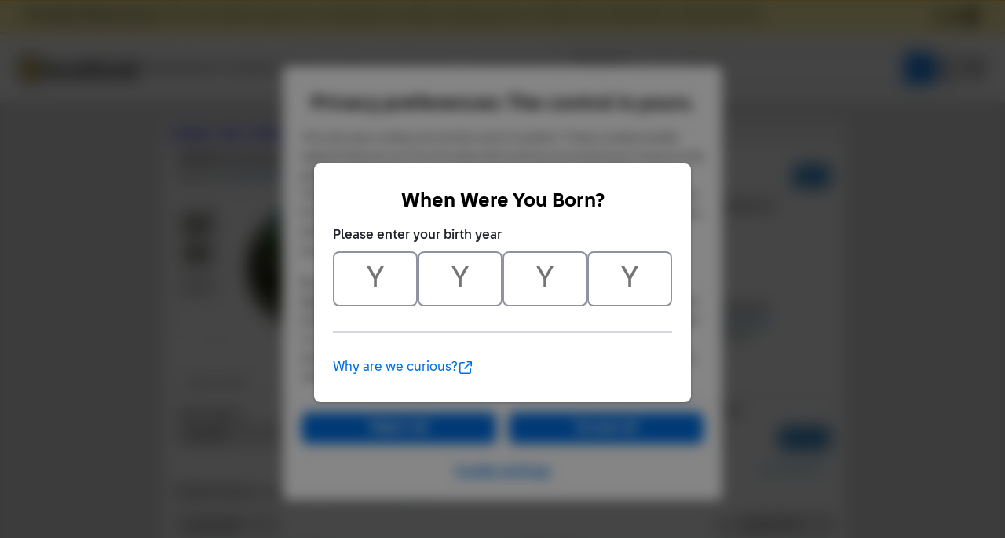

--- FILE ---
content_type: text/html;charset=utf-8
request_url: https://www.bricklink.com/v2/catalog/catalogitem.page?G=XBIONPMB01
body_size: 12274
content:
<!doctype html>
<html lang="en">
  <head>
    <meta charset="utf-8">
    <meta name="viewport" content="width=device-width, initial-scale=1, maximum-scale=1">
    <meta http-equiv="cleartype" content="on">
    <meta http-equiv="X-UA-Compatible" content="IE=edge,chrome=1">
    <meta name="description" content="ItemName: LEGO BIONICLE Heroes New Demo Disk CD-ROM (Lego Magazine UK), ItemType: Gear, ItemNo: XBIONPMB01, Buy and sell LEGO parts, Minifigures and sets, both new or used from the world's largest online LEGO marketplace.">
    <meta name="author" content="BrickLink">
    <title>BIONICLE Heroes New Demo Disk CD-ROM (Lego Magazine UK) : Gear XBIONPMB01 | BrickLink</title>

    <link rel="apple-touch-icon" sizes="180x180" href="//static.bricklink.com/renovate/img/favicon/apple-touch-icon.png">
  <link rel="icon" type="image/png" sizes="32x32" href="//static.bricklink.com/renovate/img/favicon/favicon-32x32.png">
  <link rel="icon" type="image/png" sizes="16x16" href="//static.bricklink.com/renovate/img/favicon/favicon-16x16.png">
  <link rel="manifest" href="//static.bricklink.com/renovate/img/favicon/manifest.json">
  <link rel="mask-icon" href="//static.bricklink.com/renovate/img/favicon/safari-pinned-tab.svg" color="#5bbad5">
  <link rel="shortcut icon" href="//static.bricklink.com/renovate/img/favicon/favicon.ico">
  <meta name="msapplication-config" content="//static.bricklink.com/renovate/img/favicon/browserconfig.xml">
  <meta name="theme-color" content="#ffffff">
    
    <link rel="stylesheet" HREF="//static.bricklink.com/vendor/jquery-ui-1.13.2/jquery-ui.min.css" />
    <link rel="stylesheet" href="//static.bricklink.com/vendor/fontawesome-pro-6.0.0-web/css/all.min.css" />
    <link rel="stylesheet" HREF="//cache.bricklink.info/vendor/multiselect.0.9.11/css/multi-select.css" />
    <link rel="stylesheet" type="text/css" href="//static.bricklink.com/_cache/csslegacy.5c16dc23fe27e856d753179a1857fed2.css" />
    
    
    	<link rel="stylesheet" type="text/css" href="//static.bricklink.com/_cache/catalogitemcss.78ed5a9bd9cf7e66973087db4227f353.css" />
	
	
	
	
	
	
		


    <script>var _var_ie = 0;var _bl_track_pageid = 'CATALOG_VIEW';</script>
    <!--[if lte IE 9]><script>_var_ie = 9; </script><![endif]-->
    <script src="//www.bricklink.com/js/allVars.js"></script>

    <script src="//static.bricklink.com/_cache/jslegacyvendor.54403d6871872fd49e4090a9ca5c51af.js"></script>
        
    
    
    
    
        
    
    
    

    <script src="//static.bricklink.com/_cache/jslegacy.813a23cdf7b3ad2117fea6c3b869bbc3.js"></script>
    
    
    
    
    
    <script src="//www.bricklink.com/js/getAjax.js"></script>
    <script src="//www.bricklink.com/js/compatible.js"></script>
    <script src="//www.bricklink.com/lytebox/lytebox.js"></script>
    
    
   <script type="application/javascript" src="/files/renovate/BLGlobalConstantsJS.file?hashval=537D3D481709C676A2A4ED1C44FB85EC1C21F005"></script>
   <script type="text/javascript" src="//15149e30ace7.us-east-1.sdk.awswaf.com/15149e30ace7/bb2d53562941/challenge.js" defer></script>
   <script language="javascript">
      // In ie 9 and below, add class 'ie-9' to html tag -->
      try 
      {
        if ( _var_ie == 9 ) document.documentElement.className = document.documentElement.className + ' ie9 ie-9 ie-align-fix';
        if ( navigator.userAgent.indexOf ( "NT 6.0") > 0 || ( navigator.userAgent.toLowerCase().indexOf('firefox') > -1 && navigator.userAgent.indexOf ( "NT 6.1" ) > 0 ) ) 
        {
          document.documentElement.className = document.documentElement.className + ' bl-alt-font';
        }
        /*
        if ( bowser.safari && ( bowser.version.indexOf( "7." ) == 0 || bowser.version.indexOf( "8." ) == 0 ) ) document.documentElement.className = document.documentElement.className + ' ie9 ie-9 bl-safari-compatible';
        */
        // In ie 10 , add class 'ie-9' to html tag -->
        if ( Function('/*@cc_on return document.documentMode===10@*/')() ) document.documentElement.className = document.documentElement.className + ' ie10 ie-10';

        // In ie 11, add class 'ie-11' to html tag
        if ( !!window.MSInputMethodContext && !!document.documentMode ) document.documentElement.className = document.documentElement.className + ' ie11 ie-11';
      } 
      catch ( e ) {}

      function catToolBar()
      {
        window.open('//www.bricklink.com/js/toolBarCat.html','400x200','toolbar=no,status=no,scrollbars=yes,location=no,menubar=no,directories=no,width=600,height=400')
      }

      var blo_server_time = "Sun Jan 18 03:23:39 EST 2026";

      var blo_session   = {"is_loggedin":false,"display_currency":1,"display_currency_sign":"US $","detected_country":"US","detected_region":7798,"detected_postalcode":"06828","detected_continent":3,"detected_EU":false,"user":{"user_no":0},"callback":"this is callback value!"};
      var blo_config    = {"use_lego_account": false, "use_new_coupon": true};
      var blo_host      = {"www_host":"www.bricklink.com","store_host":"store.bricklink.com","alpha_host":"www.bricklink.com","img_host":"img.bricklink.com","static_host":"static.bricklink.com","file_host":"file.bricklink.com","profile_host":"profile.bricklink.com","cache_host":"static.bricklink.com","api_host":"api.bricklink.com","cmsapi_host":"cms-api.bricklink.com","consentapi_host":"consent-api.bricklink.com","studioforum_host":"forum.bricklink.com","v2portal_host":"v2.bricklink.com","member_host":"account.prod.member.bricklink.info"};

      bl.util.registerToBL( "session", blo_session );
      bl.util.registerToBL( "host", blo_host );
      bl.util.registerToBL( "config", blo_config );
      
    </script>
	<!-- Matomo -->
	<script>
	 const debugMode = "N";
	 const siteId = (debugMode == "Y")?"13":"12";
	 
	 if ( bl.util.isCookieEnabled( "TGA" ) )
	 {
		  var _paq = window._paq = window._paq || [];
		  /* tracker methods like "setCustomDimension" should be called before "trackPageView" */
		  _paq.push(['trackPageView']);
		  _paq.push(['enableLinkTracking']);
		  (function() {
		    var u="//matomo.apps.lego.com/";
		    _paq.push(['setTrackerUrl', u+'matomo.php']);
		    _paq.push(['setSiteId', siteId]);
		    var d=document, g=d.createElement('script'), s=d.getElementsByTagName('script')[0];
		    g.async=true; g.src=u+'matomo.js'; s.parentNode.insertBefore(g,s);
		  })();
  	}

    if ( bl.util.isCookieEnabled( "TGA" ) ){
      var _mtm = window._mtm = window._mtm || [];
      _mtm.push({'mtm.startTime': (new Date().getTime()), 'event': 'mtm.Start'});
      var d=document, g=d.createElement('script'), s=d.getElementsByTagName('script')[0];
      g.async=true; g.src='https://matomo.apps.lego.com/js/container_gWXSJnOW.js'; s.parentNode.insertBefore(g,s);
    }
	</script>
	<!-- End Matomo Code -->
    <script>
        !function(f,b,e,v,n,t,s)
        {if(f.fbq)return;n=f.fbq=function(){n.callMethod?
        n.callMethod.apply(n,arguments):n.queue.push(arguments)};
        if(!f._fbq)f._fbq=n;n.push=n;n.loaded=!0;n.version='2.0';
        n.queue=[];t=b.createElement(e);t.async=!0;
        t.src=v;s=b.getElementsByTagName(e)[0];
        s.parentNode.insertBefore(t,s)}(window, document,'script',
        'https://connect.facebook.net/en_US/fbevents.js');

        fbq('consent', 'revoke'); // Do not use Facebook Pixel
        fbq('init', '352888598886569');
        fbq('track', 'PageView');
    </script>  
 
   
    <script language="javascript">
      var   _var_www_host         = "www.bricklink.com";
      var   _var_clone_host       = "www.bricklink.com";
      var   _var_assoc_host       = _var_www_host;
      var   _var_res_host_legacy  = "img.bricklink.com";
      var   _var_res_host_new     = "static.bricklink.com";

      var   _var_userid           = 0;
      var   _var_username         = '';
      var   _var_usertype         = 0

      var   _var_user_idCurrency  = 1;
      var   _var_user_idCountry   = "US";
      var   _var_user_idRegion    = 3;
    </script>

    	<script src="//static.bricklink.com/_cache/catalogitemjs.2ac65dd66c4a05c6078dbf425aaddbea.js"></script>
	
	
	
	
	
	
	<script src="//www.bricklink.com/js/compatible.js" type="text/javascript"></script>
	
	<script src="//www.bricklink.com/js/Detector.js" type="text/javascript"></script>

	<script>
		var _assoc_host = "http://www.bricklink.com";

		Opentip.styles.bricklink =
		{
			"extends":			"dark"
		,	tipJoint:			"left"
		,	borderRadius:		2
		}

		Opentip.defaultStyle	= "bricklink";

		var		_var_item		=	{
										idItem:			186542
									,	type:			'G'
									,	typeName:		'Gear'
									,	itemno:			'XBIONPMB01'
									,	itemnoBase:		'XBIONPMB01'
									,	itemStatus:		'A'
									,	invStatus:		'X'
									,	itemSeq:		'0'
									,	idColorDefault:	0
									,	typeImgDefault:	'J'
									,	catID:			'273'
									,	idColorForPG:	-1
									,	strMainSImgUrl:	'//img.bricklink.com/ItemImage/GT/0/xbionpmb01.t1.png'
									,	strMainLImgUrl:	'//img.bricklink.com/ItemImage/GN/0/xbionpmb01.png'
									,	strLegacyLargeImgUrl:		'//img.bricklink.com/ItemImage/GL/xbionpmb01.png'
									,	strLegacyLargeThumbImgUrl:	'//img.bricklink.com/ItemImage/GL/xbionpmb01.png'
									,	strAssoc1ImgSUrl:			''
									,	strAssoc1ImgLUrl:			''
									,	strAssoc2ImgSUrl:			''
									,	strAssoc2ImgLUrl:			''
									,	strItemName:				'BIONICLE Heroes New Demo Disk CD-ROM (Lego Magazine UK)'
									};
		var		_var_iscolor_enabled	= "N";
		var		_var_view_in_ounce		= "N";
		var		_var_type_size			= "N";
		var		_var_has_inventory		= "N";
		var		_var_isadmin			= "N";
		var		_var_color_selected		= -1;
		var		_var_ispg_available		= 0;
		var		_login_id				= "";
		var		_showEmailMarketingModal	=  false;
		var		_user_email				= "";
		

		var		_var_img_startidx			= 0;
		var		_var_images				= [];

		var		_var_search_option		=	
											{
												cCond:				'A'
											,	strCountryShipsTo:	''
											,	excludeStopListed:	('N' == 'Y')
											,	excludeLeastFav:	('N' == 'Y')
											,	showFlag:			('N' == 'Y')
											,	showMoreOption:		('N' == 'Y')
											,	sorttype:			1
											,	rpp:				25
											};
												
		var		_var_pg_option			= 	
											{
												sorttype:			1
											,	group_by_currency:	'N' == 'Y' ? 1 : 0
											,	exclude_incomplete:	'N' == 'Y' ? 1 : 0
											,	precision:			2
											,	country_filter:		''
											,	region_filter:		0
											,	show_flag:			'N' == 'Y' ? 1 : 0
											,	show_bulk:			'N' == 'Y' ? 1 : 0
											,	display_currency:	1
											};
											
		var		_var_inv_option			= 	
											{
												sorttype:				1
											,	show_invid:				'N' == 'Y' ? 1 : 0
											,	show_matchcolor:		'Y' == 'Y' ? 1 : 0
											,	show_pglink:			'N' == 'Y' ? 1 : 0
											,	show_pcc:				'Y' == 'Y' ? 1 : 0
											,	show_missingpcc:		'Y' == 'Y' ? 1 : 0
											,	break_set:				0
											,	break_minifigs:			0
											};

		// Main Color Image
		_var_images.push( { isBig: true, url: '//img.bricklink.com/ItemImage/GN/0/xbionpmb01.png', thumb_url: '//img.bricklink.com/ItemImage/GT/0/xbionpmb01.t1.png', idColor: 0, typeItem: _var_item.type } );

		if ( ( _var_item.type == "P" || _var_item.type == "G" ) && _var_item.strLegacyLargeImgUrl != "" )
			_var_images.push( { isBig: true, url: '//img.bricklink.com/ItemImage/GL/xbionpmb01.png', thumb_url: '//img.bricklink.com/ItemImage/GL/xbionpmb01.png', idColor: -1, typeItem: _var_item.type } );
		if ( _var_item.strAssoc1ImgSUrl != "" )
			_var_images.push( { isBig: true, url: '', thumb_url: '', idColor: -1, typeItem: '' } );
		if ( _var_item.strAssoc2ImgSUrl != "" )
			_var_images.push( { isBig: true, url: '', thumb_url: '', idColor: -1, typeItem: '' } );

		
		

		if ( _var_iscolor_enabled == "Y" )
			_var_images.push( { isBig: false, url: 'SMALL_IMAGE', thumb_url: null, idColor: -1, typeItem: _var_item.type } );
		
		if ( _var_item.type == "P" && brickList[ _var_item.itemno ] )
			_var_images.push( { isBig: false, url: '3D_IMAGE', idColor: -1, typeItem: _var_item.type } );
		
		//if ( _var_item.type != "P" && _var_item.type != "G" && _var_item.strLegacyLargeImgUrl != "" )
		//	_var_images.push( { isBig: false, url: 'LARGE_IMAGE', thumb_url: null, idColor: -1 } );

		
	</script>
	<script language = javascript src = '//www.bricklink.com/js/blGoogleAnalytics.js'></script>

  </head>
  <body id="brick-link">
    <div class="bl-3 hidden" id="email_marketing_modal">
        <div class="modal">
            <div class="modal-overlay"></div>
            <div class="modal-dialog join-mailing-modal">
                <button id="close_marketing_modal" class="join-mailing-modal__close bl-btn text text--title"><i class="far fa-times"></i></button>
                <div class="modal-body">
                    <div class="join-mailing-modal__image">
                        <svg id="Layer_1" xmlns="http://www.w3.org/2000/svg" view-box="0 0 93.59 89.51">
                            <title>Open envelope with star embellishment</title>
                            <rect class="cls-1" style="fill:#0a1e32" x="27.65" y="46.64" width="33.19" height="8.3" rx="2.77"/>
                            <rect class="cls-1" style="fill:#0a1e32" x="27.65" y="30.05" width="33.19" height="8.3" rx="2.77"/>
                            <path class="cls-1" style="fill:#0a1e32" d="M44.25,73.11a13.74,13.74,0,0,1-8.1-2.63L0,44.37V81.21a8.3,8.3,0,0,0,8.3,8.3H80.2a8.31,8.31,0,0,0,8.3-8.3V44.37L52.35,70.48A13.83,13.83,0,0,1,44.25,73.11Z"/>
                            <path class="cls-1" style="fill:#0a1e32" d="M77.1,30.57l-.78,1.57c-.49,1-2.78,4.68-4.42,4.74V49.53L86.2,39.21C85,38.89,82.08,34,82.08,34A18.51,18.51,0,0,1,77.1,30.57Z"/>
                            <path class="cls-1" style="fill:#0a1e32" d="M16.59,17.61H52.66c.23-1.44,3.54-3.84,4.73-4.43L64,9.87l.28-.56H58.5L56.94,8.17C54,6.05,48.26,1,44.25,1s-9.78,5-12.69,7.16L30,9.31H16.59a8.29,8.29,0,0,0-8.29,8.3v7.62C6.16,26.85,4.71,28,3.18,29.18A8.28,8.28,0,0,0,0,35.71v1.84l16.59,12Z"/>
                            <path class="cls-2" style="fill:#fcce38" d="M80.62,7.13l4.12,1.72L86.46,13a.56.56,0,0,0,.74.25.6.6,0,0,0,.25-.25l1.72-4.12,4.11-1.72a.55.55,0,0,0,0-1L89.17,4.43,87.45.31a.55.55,0,0,0-.74-.25.51.51,0,0,0-.25.25L84.74,4.43,80.62,6.14a.55.55,0,0,0-.24.74.53.53,0,0,0,.24.25ZM93.28,28.26l-4.11-1.71-1.72-4.12a.55.55,0,0,0-.74-.25.51.51,0,0,0-.25.25l-1.72,4.12-4.12,1.71a.56.56,0,0,0-.25.74.6.6,0,0,0,.25.25L84.74,31l1.72,4.12a.56.56,0,0,0,.74.25.6.6,0,0,0,.25-.25L89.17,31l4.11-1.72a.54.54,0,0,0,.25-.74A.55.55,0,0,0,93.28,28.26ZM84.74,17.67a1.12,1.12,0,0,0-.61-1l-7.78-3.9L72.46,5a1.15,1.15,0,0,0-2,0l-3.89,7.79-7.78,3.9a1.1,1.1,0,0,0-.5,1.48,1.06,1.06,0,0,0,.5.5l7.78,3.9,3.89,7.8a1.1,1.1,0,0,0,1.48.49,1.08,1.08,0,0,0,.5-.49l3.89-7.8,7.78-3.89A1.11,1.11,0,0,0,84.74,17.67Z"/>
                        </svg>
                    </div>
                    <span class="join-mailing-modal__title">Join our mailing list!</span>
                    <p class="l-margin-bottom l-margin-top--sm">Get the latest updates about new features, popular items, best sales, and what's happening on BrickLink.</p>
                
                    <form class="join-mailing-modal__form">
                        <input id="marketing_modal_useremail" type="email" class="form-text join-mailing-modal__input" value="" placeholder="Enter email address" disabled/>
                        <button id="join_marketing_modal" class="bl-btn primaryBlue text bold join-mailing-modal__btn">Join</button>
                    </form>
                </div>
            </div>
        </div>
    </div>
    
  <link rel="stylesheet" href="//static2.bricklink.com/_build/css/blp-nav-fixed.build.css">
  <script src="//static2.bricklink.com/js/dist/blp-header-data.js" type="text/javascript"></script>
  <script src="//static2.bricklink.com/js/dist/blp-header.js" type="text/javascript"></script>
  <div id="bl-header">
    <div id="js-blp-header" class="blp"></div>
  </div>
  <script type="text/javascript">
	  var isSellerVerificationNeeded = false
  </script>
  <script src="//static2.bricklink.com/js/dist/dsa-compliance.js" type="text/javascript"></script>

  <script>
    window.initBLPHeader();
  </script>
  
    <div class="bl-clone-support">
          <CENTER>
      <TABLE id="id-main-legacy-table" class="tb-main-content" BORDER="0" CELLSPACING="0" CELLPADDING="0" WIDTH="870" style="box-shadow: 0px 2px 2px rgba(0,0,0,0.15);">
        
        <tr>
          <td BGCOLOR="#FFFFFF" STYLE="min-height: 100px; text-align: left; padding: 5px;" align="left">
    
    <!-- Contents Start -->
    <section id="content">
		<div class="innercontent" >
			
	<table width="100%" cellspacing=0 cellpadding=0 style="margin: 0px; font-family: Tahoma, Arial; font-size: 14px;">
		<tr>
		<td align="left" style="background-color: #eeeeee; padding: 5px 5px 8px 5px; font-weight: bold;"><A href="//www.bricklink.com/catalog.asp">Catalog</A>: <A href="//www.bricklink.com/catalogTree.asp?itemType=G">Gear</A>: <A href="//www.bricklink.com/catalogList.asp?catType=G&amp;catString=180">Software</A>: <A href="//www.bricklink.com/catalogList.asp?catType=G&amp;catString=180.273">BIONICLE</A>: XBIONPMB01</td>
						<td align="right" style="background-color: #eeeeee; font-size: 11px; padding: 5px 5px 8px 5px;" nowrap>
									
				
				</td>
			
		</tr>
	</table>

			
			
			
			<div id="id_divBlock_Main" style="padding: 0px 5px 5px 5px;">
				<table border="0" cellpadding="10" cellspacing="0" style="width:100%;">
					<tbody>
						<tr>
							<td colspan=2 style="padding-bottom: 0px; position: relative;">
								<font face="Tahoma,Arial" style="font-size:16px; margin-bottom: 10px; font-weight: bold;"><!--<span style="display: inline-block; width:0px; overflow: hidden;">Lego</span>--><h1 id="item-name-title" style="font-size:16px;margin:0;display:inline-block;">BIONICLE Heroes New Demo Disk CD-ROM (Lego Magazine UK)</h1></font><br>
								<span style="display: inline-block; margin-top: 8px; font-family: Tahoma,Arial; font-size:13px;">Item No: <span style="font-weight: bold; color: #2C6EA5">XBIONPMB01</span></span><br>
								<hr noshade="" color="#cccccc" style="border-top: none; margin-top: 10px;">
								<div style="position: absolute; right: 10px; bottom: 5px;">
									<font face="Arial" style="font-size:12px; line-height:16px;">
										
									</font>
									<input id="_idBtnBuy" type='button' class='blButton blButtonInput blButtonBlue bold' style="vertical-align:bottom;"  value='Buy'/>
								</div>
							</td>
						</tr>
						<tr>
							<td valign="TOP" style="padding-bottom: 0px;">
								<center>
								<table border="0" cellpadding="0" cellspacing="0" style="text-align: left;">
									<tbody>
										
										<tr>
											<td class="pciThumbImgHolder pciNoselect" id="_idtdThumbWrapper">
												<DIV class="imgListUp" onclick="scrollThumbImages( 0 ); return false;"></DIV>
												<DIV class="pciThumbImgWindow" style="visibility: hidden;">
													<DIV class="pciThumbImgBox" id="_idThumbTemplate"><span class="pciImgThumb" onclick="switchMainImage( [%imgIdx%] ); return false;"><blimg border=0 src="[%img_url%]" onload="checkThumbImgSize( $( this ) );" onerror="onBLImgError( event, $( this ) );"></span></DIV>
													<DIV class="pciThumbImgBox pciThumbImgSpecial" id="_idViewSmallTemplate" onclick="return showSmallImages();"><SPAN style="display: inline-block; margin-top: 4px;">Color Images</SPAN></DIV>
													<DIV class="pciThumbImgBox pciThumbImgSpecial" id="_idView3DTemplate" onclick="return show3DImages();"><SPAN style="display: inline-block; margin-top: 4px;">3D/Lrg Images</SPAN></DIV>
													<DIV class="pciThumbImgBox pciThumbImgSpecial" id="_idViewLargeTemplate" onclick="return showLargeImages();"><SPAN style="display: inline-block; margin-top: 4px;">Large Images</SPAN></DIV>
												</DIV>
												<DIV class="imgListDown" onclick="scrollThumbImages( 1 ); return false;"></DIV>
											</td>
											<td class="pciMainImageHolder" valign="middle"><div class="pciImgOverlayHolder" style="display: none;"><div class="pciImgOverlay"></div></div><span style="display: inline-block; width: 230px; height: 175px; overflow: hidden;"><img valign="middle" id="_idImageMain" class="pciImageMain" style="display: none;" onload="checkMainImgSize();" onerror="onBLImgError( event, $( this ) );" alt="Lego BIONICLE Heroes New Demo Disk CD-ROM (Lego Magazine UK)"></span></td>
										</tr>
									</tbody>
								</table>
								</center>
							</td>
							<td valign="TOP" style="padding-bottom: 0px;">
								<center>
								<table border="0" cellpadding="0" cellspacing="0" style="width:510px; text-align: left;">
									<tbody>
										<tr>
											<td>
												<table border="0" cellpadding="0" cellspacing="0" style="width:100%;">
													<tbody>
														<tr>
															<td valign="TOP" width="38%" height="115px">
																<font face="Tahoma,Arial" style="font-size:12px; line-height:18px;">
																	<strong>Item Info</strong>
																																		<br>Year Released: <a class="links" href='//www.bricklink.com/catalogList.asp?catType=G&itemYear=2006'>2006</a><br>Weight: <span id="item-weight-info">?</span>
																	<br>Item Dim.: ?
																	<br>Pack. Dim.: ?
																	
																</font>
															</td>

															<td valign="TOP" width="31%">
																<font face="Tahoma,Arial" style="font-size:12px; line-height:18px;">
																	<strong>Item Consists Of</strong>
																	<br>
																																				N/A
																		
																</font>
															</td>
															<td width="31%" valign="TOP">
																<font face="Tahoma,Arial" style="font-size:12px; line-height:18px;">
																	<strong>Item Appears In</strong>
																	<br>
																	
																	
																	
																	
																	
																																			N/A
																	
																</font>
															</td>
														</tr>
													</tbody>
												</table>
											</td>
										</tr>
										<tr>
											<td>
												<div class="horizontal-divider dotted"></div>
											</td>
										</tr>
										<tr>
											<td style="padding: 15px 0px 10px;">
												<table border="0" cellpadding="0" cellspacing="0" style="width:100%;">
													<tbody>
														<tr>
															<td valign="TOP" style="width: 33%;">
																<font face="Tahoma,Arial" style="font-size:12px; "><span style="font-size:14px;"><i class="fa-regular fa-store"></i></span> <a class="links pciLinkHover" href="http://www.bricklink.com/inventory.asp" style="font-weight: bold; text-decoration: none; color: black !important;">My Store Inventory</a></font>
																<br>
																<font face="Tahoma,Arial" style="font-size:11px; line-height:16px;">
																																		<a id="_idAddToMyInvLink" class="links" href="http://www.bricklink.com/inventory_add.asp?a=G&itemId=XBIONPMB01&catListDisp=Y">Add to My Store Inventory</a>
																	
																	
																	
																</font>
															</td>
															<td valign="TOP" style="width: 33%;">
																<font face="Tahoma,Arial" style="font-size:12px"><span style="font-size:14px;"><i class="fa-regular fa-heart"></i></span> <a class="links pciLinkHover" href='/v2/wanted/list.page' style="font-weight: bold; text-decoration: none; color: black !important;">My Wanted List</a></font>
																<br>
																<font face="Tahoma,Arial" style="font-size:11px; line-height:16px;">
																																		<a id="_idAddToWantedLink" class="bl-wanted-addable links" href="#" data-itemid="186542" data-colorid="-1">Add to My Wanted List</a>
																	
																	
																																			
																																					<br>On 4 Wanted Lists
																		
																	
																</font>
															</td>
															<td valign="TOP" style="width: 33%;" id="section_my_collection">
																<font face="Tahoma,Arial" style="font-size:12px; "><span style="font-size:14px;"><i class="fa-regular fa-books"></i></span>
																																
																<a class="links pciLinkHover link-to-my-collection" href="https://www.bricklink.com/v3/myCollection/main.page?q=XBIONPMB01&itemType=G" style="font-weight: bold; text-decoration: none; color: black !important;">My Collection</a></font>
																<br>
																<font face="Tahoma,Arial" style="font-size:11px; line-height:16px;">
																	<span id="_idAddToMyCollectionLink"><a id="catItem-addToMPI-btn" class="links" href="javascript:bl.collection.addCatalogItem(0, 0, 0)">Add to My Collection</a></span>
															
																	<br><div id="_cntMyCollection"></div>
																</font>
															</td>
															<td valign="TOP" style="width: 33%;" id="section_my_collection_filler" style="display:none">
															</td>
														</tr>
													</tbody>
												</table>
											</td>
										</tr>
									</tbody>
								</table>
								</center>
							</td>
						</tr>
						<tr>
						<td colspan="2">
							
							<div id="_idItemDescriptionContainer" class="pciExpandArea pciExpandByCookieSetting pciExtraInfo" data-cookie="ckCatalogNotes" style="display: none;">
								<div class="pciExpandNote pciEllipsis">
									<strong>Additional Notes:</strong> <span class="pciEllipsis pciHideAtExpand"></span>
								</div>
								<a class="pciExpandBtn pciExpandExpandBtn links">Expand <span>&#x25BC;</span></a>
								<a class="pciExpandBtn pciExpandCloseBtn links" style="display: none;">Collapse <span>&#x25B2;</span></a>
								<div style="clear: both;"></div>
								<div id="_idItemDescription" class="pciExpandMore"></div>
							</div>
							
							<div class="horizontal-divider dotted"></div>
						</td>
						</tr>
					</tbody>
				</table>
				<table id="_idTabMenu" class="blWideTabContainer" width="100%" cellspacing=0 cellpadding=0 style="font-family: Tahoma, Arial; font-size: 12px; display: none; margin-top: 10px;">
					<tr height="30px">
						<td class="blWideTabSeperator" width="10px">&nbsp;</td>
						<td align="center" id="_idblWideTabTemplate" class="blWideTabMenu" width="70px">&nbsp;<br>&nbsp;</td>
						<td id="_idblWideTabTemplateSeperator" class="blWideTabSeperator" width="2px">&nbsp;</td>
						<td class="blWideTabSeperator" width="*">&nbsp;</td>
					</tr>
				</table>

				<!-- Stores -->
				<div id="_idTabContentsS" class="pciTabContents pciStoreSearch" style="display: none;">
					<table border="0" cellpadding="0" cellspacing="0" style="width:100%;">
						<tbody>
							<tr>
								<td>
								<table border="0" cellpadding="0" cellspacing="0" style="width:100%;">
								<tbody>
									<tr>
									<td colspan="2" style="padding: 10px;">
										<table border="0" cellpadding="0" cellspacing="0" style="width:100%;">
										<tbody>
											<tr>
												<td width="170px">
													<b>Seller Ships to</b><br>
													<select id="_idSelShipsTo" class="pciSelSellerOption" style="width: 160px; margin: 5px 5px 0px 0px;"><OPTION VALUE="" SELECTED>Anywhere</OPTION></select>
												</td>
												<td width="120px">
													<b>Condition</b><br>
																										<select id="_idSelCond" class="pciSelSellerOption" style="width: 90px; margin: 5px 5px 0px 0px;">
														<option value="A" SELECTED>All</option>
														<option value="N" >New</option>
														<option value="U" >Used</option>
													</select>
													
												</td>
												<td width="90px">
													<b>Min Qty</b><br>
													<input id="_idInMinQty" class="pciSelSellerOption" type="text" style="width:80px; margin: 5px 5px 0px 0px;" maxlength=10>
												</td>
												<td width="90px">
													<b>Min Price</b>
													<input id="_idInMinPrice" class="pciSelSellerOption" type="text" style="width:80px; margin: 5px 5px 0px 0px;" maxlength=10>
												</td>
												<td width="90px">
													<b>Max Price</b>
													<input id="_idInMaxPrice" class="pciSelSellerOption" type="text" style="width:80px; margin: 5px 10px 0px 0px;" maxlength=10>
												</td>
												<td>
													<label title="Show instant checkout stores only."><input id="_idchkICS" type="checkbox" style="vertical-align: middle;"><Strong> Instant Checkout Only</Strong></label><br>
													<label title="Exclude items from stores with a minimum purchase limit."><input id="_idchkNMP" type="checkbox" style="vertical-align: middle;"><strong> No Min Purchase</strong></label>
													<br>
													<label title="Exclude items that you cannot buy individually."><input id="_idchkISL" type="checkbox" style="vertical-align: middle;"><strong> Include Super Lots</strong></label>
												</td>
												<td width="100px" align="right" style="vertical-align: bottom;">
													<input type="button" id="_idbtnSearch" class="blButton blButtonInput blButtonBlue bold" value="Search">
													<a id="_idLessLink" class="links" style="display: none;">Less Options &#x25B2;</a>
												</td>
											</tr>
										</tbody>
										</table>
									</td>
									</tr>
									<tr id="_idStoreAdvancedOptions" style="display: none;">
									<td style="border-top: 1px solid #aaaaaa; border-bottom: 1px solid #aaaaaa; border-right: 1px solid #aaaaaa; padding: 15px 32px 15px 10px;">
										<table border="0" cellpadding="0" cellspacing="0" style="width:100%">
										<tbody>
											<tr>
												<td colspan="3" style="padding-bottom: 5px;"><b>&emsp;&ensp;Seller Location:</b></td>
											</tr>
											<tr>
												<td>
													<input type="radio" name="inSellerLocation" value="C" style="margin-right: 5px;"><select id="_idSelSellerCountry" class="pciSelSellerOption" style="width: 120px; margin-right: 5px;"><option value="AR">Argentina</option><option value="AM">Armenia</option><option value="AU">Australia</option><option value="AT">Austria</option><option value="BH">Bahrain</option><option value="BE">Belgium</option><option value="BO">Bolivia</option><option value="BA">Bosnia and Herzegovina</option><option value="BR">Brazil</option><option value="BG">Bulgaria</option><option value="KH">Cambodia</option><option value="CA">Canada</option><option value="CL">Chile</option><option value="CO">Colombia</option><option value="HR">Croatia</option><option value="CY">Cyprus</option><option value="CZ">Czech Republic</option><option value="DK">Denmark</option><option value="EG">Egypt</option><option value="SV">El Salvador</option><option value="EE">Estonia</option><option value="FI">Finland</option><option value="FR">France</option><option value="GE">Georgia</option><option value="DE">Germany</option><option value="GR">Greece</option><option value="HK">Hong Kong SAR China</option><option value="HU">Hungary</option><option value="IS">Iceland</option><option value="IN">India</option><option value="ID">Indonesia</option><option value="IE">Ireland</option><option value="IL">Israel</option><option value="IT">Italy</option><option value="JP">Japan</option><option value="KZ">Kazakhstan</option><option value="KW">Kuwait</option><option value="LV">Latvia</option><option value="LB">Lebanon</option><option value="LI">Liechtenstein</option><option value="LT">Lithuania</option><option value="LU">Luxembourg</option><option value="MO">Macau</option><option value="MK">Macedonia</option><option value="MY">Malaysia</option><option value="MT">Malta</option><option value="MX">Mexico</option><option value="MD">Moldova</option><option value="MA">Morocco</option><option value="NA">Namibia</option><option value="NL">Netherlands</option><option value="NZ">New Zealand</option><option value="NO">Norway</option><option value="OM">Oman</option><option value="PK">Pakistan</option><option value="PE">Peru</option><option value="PH">Philippines</option><option value="PL">Poland</option><option value="PT">Portugal</option><option value="QA">Qatar</option><option value="RO">Romania</option><option value="RS">Serbia</option><option value="SG">Singapore</option><option value="SK">Slovakia</option><option value="SI">Slovenia</option><option value="ZA">South Africa</option><option value="KR">South Korea</option><option value="ES">Spain</option><option value="SE">Sweden</option><option value="CH">Switzerland</option><option value="TW">Taiwan Region</option><option value="TH">Thailand</option><option value="TR">Turkey</option><option value="UA">Ukraine</option><option value="AE">United Arab Emirates</option><option value="UK">United Kingdom</option><option value="UY">Uruguay</option><option value="US">USA</option><option value="VN">Vietnam</option></select>
												</td>
												<td>
													<input type="radio" style="margin: 5px 5px 0px 0px;" name="inSellerLocation" value="R"><select id="_idSelSellerRegion" class="pciSelSellerOption" style="width: 120px; margin-right: 5px;"><option value="2">Africa</option>
<option value="1">Asia</option>
<option value="7">Australia &amp; Oceania</option>
<option value="6">Europe</option>
<option value="-1">European Union</option>
<option value="5">Middle East</option>
<option value="3">North America</option>
<option value="4">South America</option>
</select>
												</td>
												<td><input type="radio" name="inSellerLocation" style="marign-right: 5px;"  value="A">Anywhere</td>
											</tr>
										</tbody>
										</table>
									</td>
									<td style="border-top: 1px solid #aaaaaa; border-bottom: 1px solid #aaaaaa; padding: 15px 0px 15px 32px;">
										<table border="0" cellpadding="0" cellspacing="0" style="width:100%">
										<tbody>
											<tr>
												<td colspan="2" style="padding-bottom: 5px;"><b>&emsp;&ensp;Seller Accepts:</b></td>
											</tr>

											<tr>
												<td>
													<input type="checkbox" id="_idchkAcceptCurrency" style="margin-right: 5px;"><select id="_idSelAcceptCurrency" class="pciSelSellerOption" style="width: 110px; margin-right:20px;"></select>
												</td>
												<td>
													<select id="_idSelAcceptPayment" class="pciSelSellerOption" style="width: 140px; margin-right: 5px;"><option value="">All Methods</option></select>
												</td>
											</tr>
										</tbody>
										</table>
									</td>
									</tr>
									<tr id="_idStoreAdvancedOptions2" align="RIGHT" style="display: none;">
									<td colspan="2" style="padding: 10px;">
										<input type="button" id="_idbtnReset" class="blButton blButtonInput bold" style="padding-right: 10px;" value="Reset">
										<input type="button" id="_idbtnSearch2" class="blButton blButtonInput blButtonBlue bold" value="Search">
									</td>
									</tr>
								</tbody>
								</table>
							</td></tr>
							<tr>
							<td align="right" style="padding: 10px;">
								<a id="_idMoreLink" class="links">More Options &#x25BC;</a>
							</td>
							</tr>
						</tbody>
					</table>
					<div id="_idStoreResultLoadingSection" style="padding: 5px; font-family: Tahoma, Arial; font-size: 12px;">
						<BR><BR><BR>
						<CENTER>Loading ...</CENTER>
						<BR><BR><BR><BR><BR>
					</div>
					<div id="_idStoreResultErrorSection" style="margin-top: 20px; padding: 10px; display: none; border-top: 1px solid #cccccc;">
						<br><br>
						<center><h2><span style="color: red;" id="_idStoreResultErrorMsg"></span></h2></center>
						<br><br>
					</div>
					<div id="_idStoreResultListSection" style="padding: 5px; font-family: Tahoma, Arial; font-size: 12px;">
						<span style="font-weight: bold; font-size: 14px;"><span id="_idtxtTotalFound"></span>&nbsp;Found</span>&nbsp;
						<span style="font-size: 11px;">Showing prices in <strong>US Dollar (USD)</strong> (<a href="http://www.bricklink.com/help.asp?helpID=436" class="links">more info</a>)</span>
						<table class="pciItemTable">
							<tr>
								<td colspan='5'>
									<select id="idselectorPerPage" class="selector_perpage form-control" style="margin:10px 5px 10px 0px; width: 130px; float:left">
										<option value="25">25 per page</option>
										<option value="10">10 per page</option>
										<option value="50">50 per page</option>
										<option value="100">100 per page</option>
										<option value="200">200 per page</option>
										<option value="500">500 per page</option>
									</select>

									<span id="_idPaginationTemplate" class="pciPagination" style="display: inline-block; float: left; display: none;">
										<table class="pgnTable" CELLSPACING=0 CELLPADDING=0>
											<tr height="28px;">
													<td width="28px" class="pgnBefore"> &laquo; </td>
													<td width="28px" class="pgnEllipsis">...</td>
													<td width="28px" class="pgnPage"></td>
													<td width="28px" class="pgnNext"> &raquo;</td>
											</tr>
										</table>
									</span>
									<span class="pciPgnAnchor" style="display: none;"></span>
									<span style="display: inline-block; float: right; margin-top: 10px;">
										<strong style="display: inline-block; padding-bottom: 4px;">Sort</strong>
										<select id="_idSelSortType" class="pciSelSellerOption" style="width: 120px;">
											<option value="1">Lowest Price</option>
											<option value="2">Highest Price</option>
											<option value="3">Lowest Qty</option>
											<option value="4">Highest Qty</option>
											<option value="5">Newest Item</option>
										</select>
									</span>
									<div style="clear: both;"></div>
								</td>
							</tr>
							<tr class="pciItemHeader">
								<td>Image</td>
								<td>Description</td>
								<td class="pspColumnCondition" style="text-align: center;" >Condition (Qty)</td>
								<td class="pspColumnQty" style="text-align: right;">Seller</td>
								<td class="pspColumnPrice" style="text-align: right;">Price</td>
							</tr>
							<tr class="pciItemContents" style="display: none;">
								<td width="90px"><span class="[%imgClass%]" data-showtype="3" data-callback="showItemBigImg( '[%imgUrlRef%]', '[%strStorenameJSE%]', '[%imgUrlRef%]');" style="display: inline-block;"><blimg border=0  src="[%imgUrl%]" height=60 onerror="onBLImgError( event, $(this) );" ></span></td>
								<td class="pciItemClick"><a href="[%strBuyLinkUrl%]" class=pciItemNameLink><b>[%strColorString%]BIONICLE Heroes New Demo Disk CD-ROM (Lego Magazine UK)</b></a><br>[%strDesc%] [%=strExtDesc%]</td>
								<td width="110px" style="text-align: center;">[%strItemCondition%] <b>([%n4QtyF%])</b><span class="js-item-status-incomplete" style="font-size: 10px; color: #666666; display: none;" ><br>(Incomplete)</span><span class="js-item-status-sealed" style="font-size: 10px; color: #0000cc; display: none;" ><br>(Sealed)</span></td>
								<td width="120px" style="text-align: right; white-space: nowrap;">
									<A href="[%strBuyLinkUrl%]" style="width: 110px; text-overflow: ellipsis; display: inline-block; overflow: hidden; vertical-align: text-bottom; line-height:1.3;"><span class="pspStoreName" data-ot="[%strStorename%]">[%strStorename%]</span></A> <span style="vertical-align: text-bottom; line-height:1.3;">(<A href="[%strFeedbackLinkUrl%]">[%n4SellerFeedbackScore%]</A>)</span><A href="http://www.bricklink.com/help.asp?helpID=54">[%=strFeedbackIconHTML%]</A><a href="https://www.bricklink.com/help.asp?helpID=2466"><I class="fas fa-bolt icon-instant-checkout" style="display: none;"></I></a><br>
									<span style="font-size: 11px;"><blimg HEIGHT="12" SRC="//static.bricklink.com/clone/img/flagsS/[%strSellerCountryCode%].gif" ALIGN="ABSMIDDLE"> [%strSellerCountryName%]<br>
									Min Buy: [%mMinBuy%]</span>
								</td>
								<td width="90px" style="text-align: right;">
									[%mDisplaySalePrice%]<i style="margin-left: 3px;" class="fas fa-tag [%bulkClass%]" data-ot="[%bulkPrice%]"></i><br>
									<span style="font-size: 11px;">([%mInvSalePrice%])</span><br>
									<input type="button" class="blButton blButtonInput blButtonBlue bold" style="margin-top: 5px;" value="View">
								</td>
							</tr>
							<tr class="pciItemFooter">
								<td colspan=5>
								<select id="idselectorPerPageProxy" class="selector_perpage form-control" style="margin:10px 5px 10px 0px; width: 130px; float:left">
									<option value="25">25 per page</option>
									<option value="10">10 per page</option>
									<option value="50">50 per page</option>
									<option value="100">100 per page</option>
									<option value="200">200 per page</option>
									<option value="500">500 per page</option>
								</select>
								<span class="pciPgnAnchor" style="display: none;"></span>
								</td>
							</tr>
						</table>
					</div>
				</div>

				<!-- Color Info-->
				

				<!-- Price Guide -->
				<div id="_idTabContentsP" class="pciTabContents" style="display: none;">
					
					<table id="_idPGOptionTable" border="0" cellpadding="10" cellspacing="0" style="width:100%; display: none; font-family: Tahoma, Arial; font-size: 12px;">
					<tbody>
						<tr>
							<td>
								Sort By:
								<select id="_idSelPGSortType" style="width:175px;">
									<option value="1" SELECTED>Price/Group by Month</option>
									<option value="2" >Quantity</option>
									<option value="3" >Price</option>
								</select>
								&nbsp;&nbsp;&nbsp;&nbsp;<LABEL><input id="_idchkPGGroupByCurrency" type="checkbox" style="vertical-align: middle;" >Group by Currency</LABEL>
																<input id="_idchkPGExcludeIncomplete" type="hidden" value="N">
								
							</td>
							<td align="right">
							<a id="_idShowPriceGuideLink2" class="links" href='http://www.bricklink.com/catalogPG.asp?G=XBIONPMB01' onClick="return checkPriceGuide( event );">View older version</a>
							</td>
						</tr>
					</tbody>
					</table>
					<div id="_idPGContents" width="100%" style="">
						<br><br><center><h2 style='font-family: Tahoma, Arial; font-size: 12px;'>Loading...</h2></center><br><br>
					</div>
				</div>

				<!-- Components Tab Contents -->
				
				
				<div id="_idTabContentsE" class="pciTabContents" style="height: 30px;" style="display: none;">
				</div>

				

				<!-- Credits / Databse -->
				<div class="pciFooter">
					<span class="pciCredit">
						<A href="http://www.bricklink.com/contact.asp?u=Illuminatus">Illuminatus</A> added this item to the catalog on Apr 15, 2020<br>
						<A href="http://www.bricklink.com/contact.asp?u=Illuminatus">Illuminatus</A> supplied small image<br>
						<A href="http://www.bricklink.com/contact.asp?u=Illuminatus">Illuminatus</A> supplied large image<br>
						
						
						
					</span>
					<span class="pciDatabase">
																						Other Databases:<BR>
								<A HREF="http://www.bricklink.com/linkClick.asp?ID=8&URL=http://www.brickset.com/sets/XBIONPMB01-1">Brickset</A>
								&nbsp;|&nbsp;<A HREF="http://www.bricklink.com/linkClick.asp?ID=2&URL=http://guide.lugnet.com/set/XBIONPMB01_1">LUGNET</A>
								&nbsp;|&nbsp;<A HREF="http://www.bricklink.com/linkClick.asp?ID=55&URL=http://www.peeron.com/inv/sets/XBIONPMB01-1">Peeron</A>
								<BR>
								
							

						
						
						<br>
					</span>
					<div style="clear: both;"></div>
				</div>
			</div>
		</div>
		<script language = javascript>
			$( document ).ready(function() {
				convertPackingDimMmToCm();
					
			    $("#_idShowPriceGuideLink").mouseover(function() {
			    	
			    	$("#_idShowPriceGuideLink").css("color","#ffffff");
			    })
			    $("#_idShowPriceGuideLink").mouseout(function() {
			    	$("#_idShowPriceGuideLink").css("color","#eeeeee");
			    })
			    
			    if ((_var_item.type == "O") || (_var_item.type == "I"))
				{
					$("#section_my_collection").hide();
					$("#section_my_collection_filler").show();
				}
				$.ajax
				(  
					{
							url:	'/_ajax/mycollection/getItemQty.ajax?nItemId=186542&nColorId=0'
						,	type:	'GET'
						,	cache:	false
						,	xhrFields: 	{ withCredentials: true }
					}
				)
				.done
				(
					function ( data )
					{
						if (data.returnCode == "EC_OK")
							$("#_cntMyCollection").html("In " + data.result + " Collections");
					}
				)
				
			    $.ajax
				(  
					{
							url:	'/_ajax/mycollection/getMyItemQty.ajax?nItemId=186542&nColorId=0'
						,	type:	'GET'
						,	cache:	false
						,	xhrFields: 	{ withCredentials: true }
					}
				)
				.done
				(
					function ( data )
					{
						if (data.returnCode == "EC_OK")
						{
							$(".link-to-my-collection").html("My Collection (" + data.result + ")");
							if (data.result == 0) {
								$(".link-to-my-collection").attr("href", "https://www.bricklink.com/v3/myCollection/main.page")
							}
						}
					}
				)
			
			});
			
			function convertPackingDimMmToCm() {
				let pkgDimX = Math.round(parseFloat($("#admin-pkg-dimx").val()) * 1000) / 10000;
				let pkgDimY = Math.round(parseFloat($("#admin-pkg-dimy").val()) * 1000) / 10000;
				let pkgDimZ = Math.round(parseFloat($("#admin-pkg-dimz").val()) * 1000) / 10000;
				
				if (!isNaN(pkgDimX)) $("#admin-pkg-dimx").val(pkgDimX);
				if (!isNaN(pkgDimY)) $("#admin-pkg-dimy").val(pkgDimY);
				if (!isNaN(pkgDimZ)) $("#admin-pkg-dimz").val(pkgDimZ);
			
				if (!isNaN(pkgDimX)) $("#admin-pkg-dimx").attr("data-oldval", pkgDimX);
				if (!isNaN(pkgDimY)) $("#admin-pkg-dimy").attr("data-oldval", pkgDimY);
				if (!isNaN(pkgDimZ)) $("#admin-pkg-dimz").attr("data-oldval", pkgDimZ);
			}
						
		</script>
		
		
	</section>
    <!-- Contents End -->
              </td>
        </tr>
      </TABLE>
      </CENTER>
    
    </div>
    
  <div class="blp blp-footer__container" id="js-blp-footer"></div>
  <script>
    window.initBLPFooter();
  </script>
  <div class="bl-3" id="blGlobalFooter">
    <script>
      if (bl.util.isCookieEnabled("TGA")) <!-- Check if statistics cookies are allowed-->
      {
        /*Copyright 2011-2015 iPerceptions, Inc. All rights reserved. Do not distribute.iPerceptions provides this code 'as is' without warranty of any kind, either express or implied. */ 
        window.iperceptionskey = 'eabaab3f-1019-419e-8fe2-aa24decf6449';
        (function () { var a = document.createElement('script'),b = document.getElementsByTagName('body')[0]; a.type = 'text/javascript'; a.async = true;a.src = '//static.bricklink.com/vendor/iperception/wrapper_self_hosted.js';b.appendChild(a);})();
      }
    </script>
  </div> <!-- .bl-3 -->

  </body>
</html><!-- Process Time : 23 ms -->